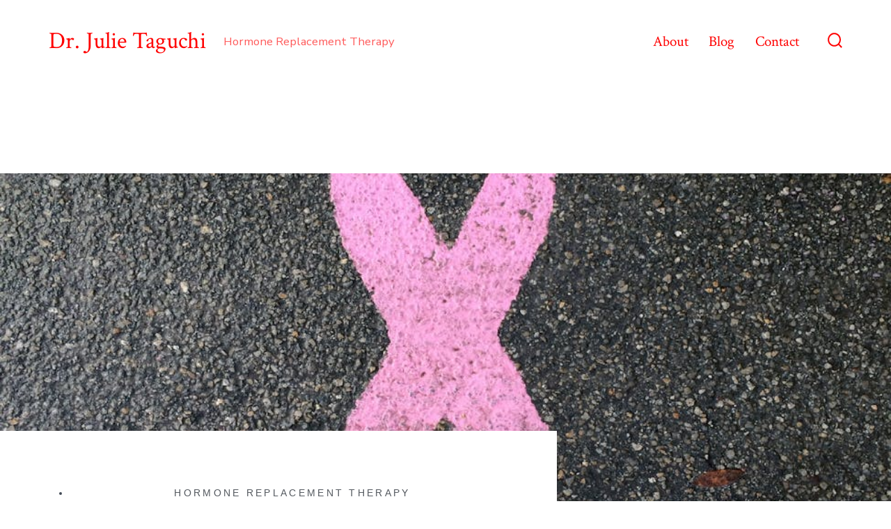

--- FILE ---
content_type: text/css; charset=utf-8
request_url: https://drjulietaguchi.org/wp-content/uploads/elementor/css/post-63.css?ver=1768942173
body_size: 760
content:
.elementor-63 .elementor-element.elementor-element-2e32587 > .elementor-background-overlay{background-color:transparent;background-image:linear-gradient(180deg, rgba(0,0,0,0) 0%, #000000 100%);opacity:0.5;transition:background 0.3s, border-radius 0.3s, opacity 0.3s;}.elementor-63 .elementor-element.elementor-element-2e32587 > .elementor-container{min-height:500px;}.elementor-63 .elementor-element.elementor-element-2e32587:not(.elementor-motion-effects-element-type-background), .elementor-63 .elementor-element.elementor-element-2e32587 > .elementor-motion-effects-container > .elementor-motion-effects-layer{background-position:center center;background-size:cover;}.elementor-63 .elementor-element.elementor-element-2e32587{transition:background 0.3s, border 0.3s, border-radius 0.3s, box-shadow 0.3s;margin-top:130px;margin-bottom:0px;padding:0px 0px 0px 0px;}.elementor-63 .elementor-element.elementor-element-7de1e0f2 > .elementor-container{max-width:800px;}.elementor-63 .elementor-element.elementor-element-7de1e0f2{margin-top:-130px;margin-bottom:0px;}.elementor-63 .elementor-element.elementor-element-3f3dd0ef:not(.elementor-motion-effects-element-type-background) > .elementor-widget-wrap, .elementor-63 .elementor-element.elementor-element-3f3dd0ef > .elementor-widget-wrap > .elementor-motion-effects-container > .elementor-motion-effects-layer{background-color:#ffffff;}.elementor-63 .elementor-element.elementor-element-3f3dd0ef > .elementor-element-populated{transition:background 0.3s, border 0.3s, border-radius 0.3s, box-shadow 0.3s;padding:60px 60px 60px 60px;}.elementor-63 .elementor-element.elementor-element-3f3dd0ef > .elementor-element-populated > .elementor-background-overlay{transition:background 0.3s, border-radius 0.3s, opacity 0.3s;}.elementor-widget-post-info .elementor-icon-list-item:not(:last-child):after{border-color:var( --e-global-color-text );}.elementor-widget-post-info .elementor-icon-list-icon i{color:var( --e-global-color-primary );}.elementor-widget-post-info .elementor-icon-list-icon svg{fill:var( --e-global-color-primary );}.elementor-widget-post-info .elementor-icon-list-text, .elementor-widget-post-info .elementor-icon-list-text a{color:var( --e-global-color-secondary );}.elementor-widget-post-info .elementor-icon-list-item{font-family:var( --e-global-typography-text-font-family ), Sans-serif;font-weight:var( --e-global-typography-text-font-weight );}.elementor-63 .elementor-element.elementor-element-3969c574 > .elementor-widget-container{margin:0px 0px 35px 0px;}.elementor-63 .elementor-element.elementor-element-3969c574 .elementor-icon-list-icon{width:14px;}.elementor-63 .elementor-element.elementor-element-3969c574 .elementor-icon-list-icon i{font-size:14px;}.elementor-63 .elementor-element.elementor-element-3969c574 .elementor-icon-list-icon svg{--e-icon-list-icon-size:14px;}.elementor-63 .elementor-element.elementor-element-3969c574 .elementor-icon-list-item{font-size:14px;text-transform:uppercase;letter-spacing:3.3px;}.elementor-widget-theme-post-title .elementor-heading-title{font-family:var( --e-global-typography-primary-font-family ), Sans-serif;font-weight:var( --e-global-typography-primary-font-weight );color:var( --e-global-color-primary );}.elementor-63 .elementor-element.elementor-element-4a1c2824 > .elementor-widget-container{padding:0px 60px 0px 60px;}.elementor-63 .elementor-element.elementor-element-4a1c2824{text-align:center;}.elementor-63 .elementor-element.elementor-element-4a1c2824 .elementor-heading-title{font-family:"Oswald", Sans-serif;font-size:66px;font-weight:normal;text-transform:uppercase;line-height:1.1em;color:var( --e-global-color-primary );}.elementor-63 .elementor-element.elementor-element-242562d6 > .elementor-widget-container{margin:45px 0px 45px 0px;padding:15px 15px 15px 15px;border-style:dotted;border-width:1px 0px 1px 0px;border-color:#aaaaaa;}.elementor-63 .elementor-element.elementor-element-242562d6 .elementor-icon-list-items:not(.elementor-inline-items) .elementor-icon-list-item:not(:last-child){padding-bottom:calc(32px/2);}.elementor-63 .elementor-element.elementor-element-242562d6 .elementor-icon-list-items:not(.elementor-inline-items) .elementor-icon-list-item:not(:first-child){margin-top:calc(32px/2);}.elementor-63 .elementor-element.elementor-element-242562d6 .elementor-icon-list-items.elementor-inline-items .elementor-icon-list-item{margin-right:calc(32px/2);margin-left:calc(32px/2);}.elementor-63 .elementor-element.elementor-element-242562d6 .elementor-icon-list-items.elementor-inline-items{margin-right:calc(-32px/2);margin-left:calc(-32px/2);}body.rtl .elementor-63 .elementor-element.elementor-element-242562d6 .elementor-icon-list-items.elementor-inline-items .elementor-icon-list-item:after{left:calc(-32px/2);}body:not(.rtl) .elementor-63 .elementor-element.elementor-element-242562d6 .elementor-icon-list-items.elementor-inline-items .elementor-icon-list-item:after{right:calc(-32px/2);}.elementor-63 .elementor-element.elementor-element-242562d6 .elementor-icon-list-icon i{color:rgba(165,104,104,0.64);font-size:14px;}.elementor-63 .elementor-element.elementor-element-242562d6 .elementor-icon-list-icon svg{fill:rgba(165,104,104,0.64);--e-icon-list-icon-size:14px;}.elementor-63 .elementor-element.elementor-element-242562d6 .elementor-icon-list-icon{width:14px;}.elementor-63 .elementor-element.elementor-element-242562d6 .elementor-icon-list-item{font-size:15px;}.elementor-widget-theme-post-content{color:var( --e-global-color-text );font-family:var( --e-global-typography-text-font-family ), Sans-serif;font-weight:var( --e-global-typography-text-font-weight );}.elementor-63 .elementor-element.elementor-element-121c12df{font-size:16px;line-height:2em;}.elementor-widget-heading .elementor-heading-title{font-family:var( --e-global-typography-primary-font-family ), Sans-serif;font-weight:var( --e-global-typography-primary-font-weight );color:var( --e-global-color-primary );}.elementor-63 .elementor-element.elementor-element-4b68c221 > .elementor-widget-container{margin:40px 0px 0px 0px;}.elementor-63 .elementor-element.elementor-element-4b68c221 .elementor-heading-title{font-family:"Oswald", Sans-serif;font-weight:normal;text-transform:uppercase;color:var( --e-global-color-secondary );}.elementor-63 .elementor-element.elementor-element-4c5bf31c{--grid-side-margin:15px;--grid-column-gap:15px;--grid-row-gap:15px;--grid-bottom-margin:15px;}.elementor-63 .elementor-element.elementor-element-4c5bf31c .elementor-share-btn__title{font-size:14px;font-weight:normal;}.elementor-widget-author-box .elementor-author-box__name{color:var( --e-global-color-secondary );font-family:var( --e-global-typography-primary-font-family ), Sans-serif;font-weight:var( --e-global-typography-primary-font-weight );}.elementor-widget-author-box .elementor-author-box__bio{color:var( --e-global-color-text );font-family:var( --e-global-typography-text-font-family ), Sans-serif;font-weight:var( --e-global-typography-text-font-weight );}.elementor-widget-author-box .elementor-author-box__button{color:var( --e-global-color-secondary );border-color:var( --e-global-color-secondary );font-family:var( --e-global-typography-accent-font-family ), Sans-serif;font-weight:var( --e-global-typography-accent-font-weight );}.elementor-widget-author-box .elementor-author-box__button:hover{border-color:var( --e-global-color-secondary );color:var( --e-global-color-secondary );}.elementor-63 .elementor-element.elementor-element-e8f7ca7 > .elementor-widget-container{margin:30px 0px 30px 0px;padding:30px 0px 30px 0px;border-style:dotted;border-width:1px 0px 1px 0px;border-color:#aaaaaa;}.elementor-63 .elementor-element.elementor-element-e8f7ca7 .elementor-author-box__bio{font-size:15px;}@media(max-width:1024px){ .elementor-63 .elementor-element.elementor-element-4c5bf31c{--grid-side-margin:15px;--grid-column-gap:15px;--grid-row-gap:15px;--grid-bottom-margin:15px;}}@media(max-width:767px){.elementor-63 .elementor-element.elementor-element-4a1c2824 > .elementor-widget-container{padding:0px 0px 0px 0px;}.elementor-63 .elementor-element.elementor-element-4a1c2824 .elementor-heading-title{font-size:48px;} .elementor-63 .elementor-element.elementor-element-4c5bf31c{--grid-side-margin:15px;--grid-column-gap:15px;--grid-row-gap:15px;--grid-bottom-margin:15px;}}